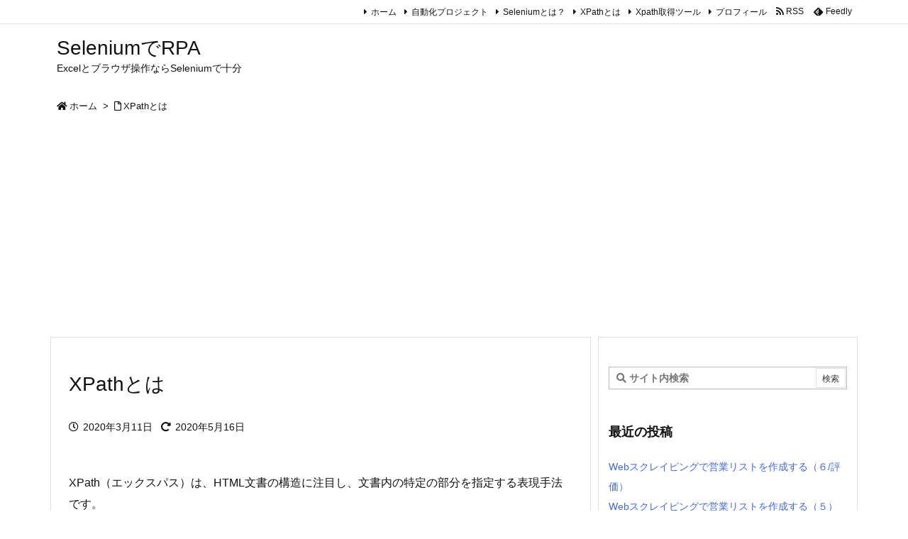

--- FILE ---
content_type: text/html; charset=utf-8
request_url: https://www.google.com/recaptcha/api2/aframe
body_size: 268
content:
<!DOCTYPE HTML><html><head><meta http-equiv="content-type" content="text/html; charset=UTF-8"></head><body><script nonce="fUzdt4LG6xMWHpKolJa9xw">/** Anti-fraud and anti-abuse applications only. See google.com/recaptcha */ try{var clients={'sodar':'https://pagead2.googlesyndication.com/pagead/sodar?'};window.addEventListener("message",function(a){try{if(a.source===window.parent){var b=JSON.parse(a.data);var c=clients[b['id']];if(c){var d=document.createElement('img');d.src=c+b['params']+'&rc='+(localStorage.getItem("rc::a")?sessionStorage.getItem("rc::b"):"");window.document.body.appendChild(d);sessionStorage.setItem("rc::e",parseInt(sessionStorage.getItem("rc::e")||0)+1);localStorage.setItem("rc::h",'1763516112843');}}}catch(b){}});window.parent.postMessage("_grecaptcha_ready", "*");}catch(b){}</script></body></html>